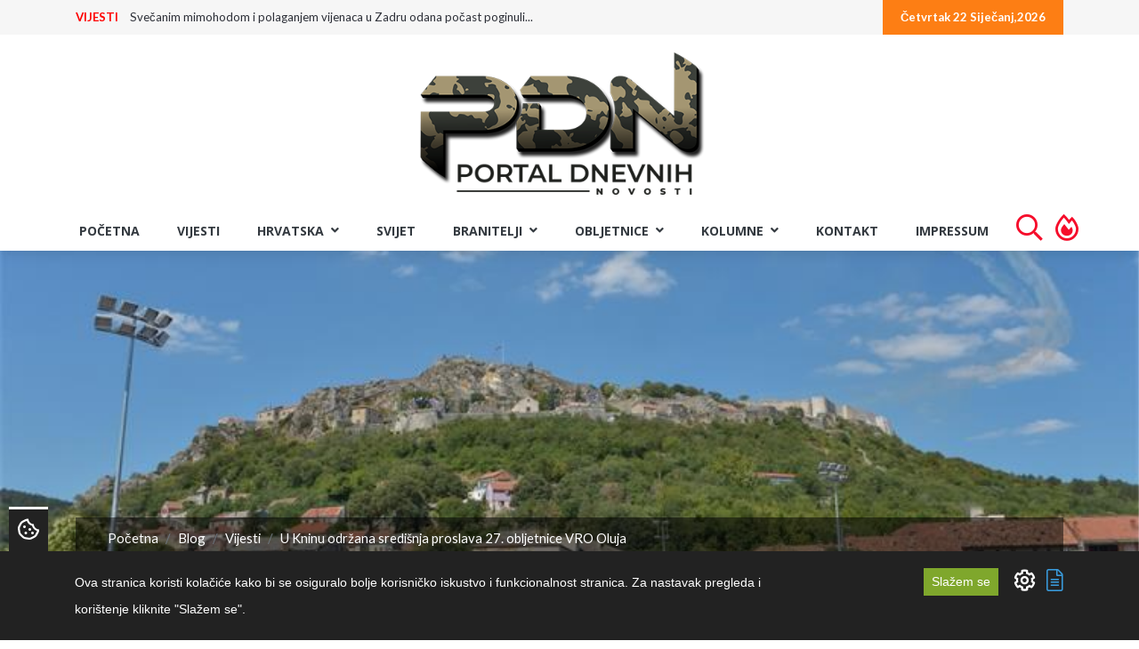

--- FILE ---
content_type: text/html; charset=UTF-8
request_url: https://portal.braniteljski-forum.com/blog/novosti/u-kninu-odrzana-sredisnja-proslava-27-obljetnice-vro-oluja
body_size: 72008
content:
<!DOCTYPE html>
<html lang="hr"> 
    <head>
        <!-- Meta Tags -->
        <meta charset="utf-8">
        <title>U Kninu održana središnja proslava 27. obljetnice VRO Oluja - Portal Dnevnih Novosti</title>
        <meta name="subject" content="U Kninu održana središnja proslava 27. obljetnice VRO Oluja - Portal Dnevnih Novosti">
        <meta name="description" content="&amp;bdquo;Mi već &amp;scaron;estu godinu vodimo politiku po&amp;scaron;tovanja digniteta Domovinskog rata i hrvatskih branitelja, snažimo Hrvatsku vojsku. To nij..." />
        <meta name="keywords" content="Knin,obilježavanje,VRO Oluja,general Mladen Markač,Krila Oluje" />
        <meta name="author" content="ExtremeIT.hr">
        <meta name="robots" content="index,follow">
        <meta name="language" content="hr-HR" />
        <meta name="url" content="https://portal.braniteljski-forum.com/blog/novosti/u-kninu-odrzana-sredisnja-proslava-27-obljetnice-vro-oluja">
        <meta name="directory" content="submission">
        <meta name="copyright" content="UDRUGA HRVATSKIH BRANITELJA RH">

        <meta property="og:title" content="U Kninu održana središnja proslava 27. obljetnice VRO Oluja" />
        <meta property="og:type" content="article" />
        <meta property="og:description" content="&amp;bdquo;Mi već &amp;scaron;estu godinu vodimo politiku po&amp;scaron;tovanja digniteta Domovinskog rata i hrvatskih branitelja, snažimo Hrvatsku vojsku. To nij..." />
        <meta property="og:url" content="https://portal.braniteljski-forum.com/blog/novosti/u-kninu-odrzana-sredisnja-proslava-27-obljetnice-vro-oluja" />
        <meta property="og:site_name" content="UDRUGA HRVATSKIH BRANITELJA RH"/>
        <meta property="og:email" content="info@uhb-rh.hr"/>
        <meta property="og:phone_number" content="Tajništvo - 095/2120-003"/>
        <meta property="og:latitude" content="16.113098"/>
        <meta property="og:longitude" content="45.828453"/>
        <meta property="og:street-address" content="Žuti breg 10B"/>
        <meta property="og:locality" content="Zagreb"/>
        <meta property="og:postal-code" content="10000"/>
        <meta property="og:country-name" content="Hrvatska"/>
                <meta property="og:image" content="https://portal.braniteljski-forum.com/imager/1200x630/upload/articles/knin_oluja_22_mhb.jpg" />
        <meta property="og:image:width" content="1200" />
        <meta property="og:image:height" content="630" />
        <meta name="dcterms.title" content="U Kninu održana središnja proslava 27. obljetnice VRO Oluja - Portal Dnevnih Novosti" />
        <meta name="dcterms.description" content="Portal Dnevnih Novosti" />
        <meta name="dcterms.language" content="hr-HR" />
        <meta name="dcterms.format" content="text/html" />
        <meta name="dcterms.creator" content="Extreme IT" />    
        <meta name="dcterms.publisher" content="Extreme IT" />
        <meta name="dcterms.identifier" content="http://www.extremeit.hr/" />

        <!-- Mobile Meta -->
        <meta name="viewport" content="width=device-width, initial-scale=1, shrink-to-fit=no">
        <!-- CSRF protection -->
        <meta name="csrf-token" content="fz8xd6vr8VkyvcEIRAyFZRrO8AC9OLzVPjP7eZvf" />
        
        <link rel="apple-touch-icon" sizes="180x180" href="/apple-touch-icon.png">
        <link rel="icon" type="image/png" sizes="32x32" href="/favicon-32x32.png">
        <link rel="icon" type="image/png" sizes="16x16" href="/favicon-16x16.png">
        <link rel="manifest" href="/site.webmanifest">
        <link rel="mask-icon" href="/safari-pinned-tab.svg" color="#5bbad5">
        <meta name="msapplication-TileColor" content="#da532c">
        <meta name="theme-color" content="#ffffff">

        <!-- Stylesheets -->
                <link rel="stylesheet" href="/css/web.css?id=56236d373ca7feb983eh">
        
<script type="text/javascript" src="https://ads.vidoomy.com/braniteljskif_15922.js" async></script>

        <script type="text/javascript">
            var loacale = 'hr';
            var locale_prefix = '';
        </script> 
<script async src="https://pagead2.googlesyndication.com/pagead/js/adsbygoogle.js"></script>

        <!-- Google Tag Manager -->
<script>(function(w,d,s,l,i){w[l]=w[l]||[];w[l].push({'gtm.start':
new Date().getTime(),event:'gtm.js'});var f=d.getElementsByTagName(s)[0],
j=d.createElement(s),dl=l!='dataLayer'?'&l='+l:'';j.async=true;j.src=
'https://www.googletagmanager.com/gtm.js?id='+i+dl;f.parentNode.insertBefore(j,f);
})(window,document,'script','dataLayer','GTM-T2ZBTKQ');</script>
<!-- End Google Tag Manager -->
<!-- Google tag (gtag.js) -->
<script async src="https://www.googletagmanager.com/gtag/js?id=G-GEYB4KS50K"></script>
<script>
  window.dataLayer = window.dataLayer || [];
  function gtag(){dataLayer.push(arguments);}
  gtag('js', new Date());

  gtag('config', 'G-GEYB4KS50K');
</script>
  

    </head>

<body>
<!-- Google Tag Manager (noscript) -->
<noscript><iframe src="https://www.googletagmanager.com/ns.html?id=GTM-T2ZBTKQ"
height="0" width="0" style="display:none;visibility:hidden"></iframe></noscript>
<!-- End Google Tag Manager (noscript) --> 
<div id="fb-root"></div>
<script async defer crossorigin="anonymous" src="https://connect.facebook.net/hr_HR/sdk.js#xfbml=1&version=v12.0" nonce="tSDaJROG"></script>
<div class="backstretch"><img class="td-backstretch not-parallax td-stretch-width" src="/upload/articles/knin_oluja_22_mhb.jpg" style="opacity: 1;"></div>
    <header>
    <div id="upper-navbar">
        <div class="container">
            <div class="row">
                <div class="col-sm-7">
                      
                    <ul class="nav justify-content-start hidden-xs" id="news-ticker">
        <li>
        <a class="category" href="https://portal.braniteljski-forum.com/blog/vijesti">VIJESTI</a>
        <a class="title" href="https://portal.braniteljski-forum.com/blog/vijesti/trump-u-davosu-trazi-prodaju-grenlanda-kojeg-je-zamijenio-s-islandom-vrijeda-i-omalovazava-zajebavate-nas-godinama">Trump u Davosu: Traži prodaju Grenlanda, kojeg je zamijenio s Islandom...</a>
    </li>
        <li>
        <a class="category" href="https://portal.braniteljski-forum.com/blog/vijesti">VIJESTI</a>
        <a class="title" href="https://portal.braniteljski-forum.com/blog/vijesti/svecanim-mimohodom-i-polaganjem-vijenaca-u-zadru-odana-pocast-poginulima-u-vro-maslenica">Svečanim mimohodom i polaganjem vijenaca u Zadru odana počast poginuli...</a>
    </li>
        <li>
        <a class="category" href="https://portal.braniteljski-forum.com/blog/vijesti">VIJESTI</a>
        <a class="title" href="https://portal.braniteljski-forum.com/blog/vijesti/nakon-osnutka-brigade-uslijedila-prisega-orahovica-21-sijecnja-1992">Nakon osnutka brigade, uslijedila prisega: Orahovica 21. siječnja 1992...</a>
    </li>
        <li>
        <a class="category" href="https://portal.braniteljski-forum.com/blog/vijesti">VIJESTI</a>
        <a class="title" href="https://portal.braniteljski-forum.com/blog/vijesti/vece-mirovine-veci-racuni-kako-inflacija-ponistava-mirovinsku-reformu">Veće mirovine, veći računi: kako inflacija poništava mirovinsku reform...</a>
    </li>
        <li>
        <a class="category" href="https://portal.braniteljski-forum.com/blog/vijesti">VIJESTI</a>
        <a class="title" href="https://portal.braniteljski-forum.com/blog/vijesti/svedska-i-norveska-odbile-trumpovu-inicijativu-za-odbor-za-mir-italija-takoder-izvan-projekta">Švedska i Norveška odbile Trumpovu inicijativu za Odbor za mir, Italij...</a>
    </li>
        <li>
        <a class="category" href="https://portal.braniteljski-forum.com/blog/vijesti">VIJESTI</a>
        <a class="title" href="https://portal.braniteljski-forum.com/blog/vijesti/thompson-reagirao-na-izjavu-marasa-smijesno-je-tvrditi-da-ako-ne-znas-sta-je-bilo-nije-moja-pjesma">Thompson reagirao na izjavu Maraša: ‘Smiješno je tvrditi da ‘Ako ne zn...</a>
    </li>
        <li>
        <a class="category" href="https://portal.braniteljski-forum.com/blog/vijesti">VIJESTI</a>
        <a class="title" href="https://portal.braniteljski-forum.com/blog/vijesti/bez-povlastica-i-izgovora-vojna-obveza-odnosi-se-i-na-potomke-srba-s-podrucja-pobune-protiv-republike-hrvatske">Bez povlastica i izgovora: Vojna obveza odnosi se i na potomke Srba s...</a>
    </li>
        <li>
        <a class="category" href="https://portal.braniteljski-forum.com/blog/vijesti">VIJESTI</a>
        <a class="title" href="https://portal.braniteljski-forum.com/blog/vijesti/autobus-udario-13-godisnju-djevojcicu-u-sigetcu-ludbreskom-ozljede-zasad-nepoznate">Autobus udario 13-godišnju djevojčicu u Sigetcu Ludbreškom, ozljede za...</a>
    </li>
        <li>
        <a class="category" href="https://portal.braniteljski-forum.com/blog/vijesti">VIJESTI</a>
        <a class="title" href="https://portal.braniteljski-forum.com/blog/vijesti/zadar-zapoceo-obiljezavanje-33-obljetnice-vro-maslenica-poruka-odlucnosti-i-zajednistva-hrvatskih-branitelja">Zadar započeo obilježavanje 33. obljetnice VRO Maslenica: Poruka odluč...</a>
    </li>
        <li>
        <a class="category" href="https://portal.braniteljski-forum.com/blog/vijesti">VIJESTI</a>
        <a class="title" href="https://portal.braniteljski-forum.com/blog/vijesti/u-ministarstvu-hrvatskih-branitelja-potpisivanje-sporazuma-o-preventivnim-pregledima-branitelja-za-2026-godinu">U Ministarstvu hrvatskih branitelja potpisivanje sporazuma o preventiv...</a>
    </li>
    </ul>

                </div>
                <div class="col-sm-5">
                    <ul class="nav justify-content-end dates">
                                                <li>
                            <a href="">Četvrtak 22 Siječanj,2026</a>
                        </li>
                    </ul>
                </div>
            </div>
        </div>
    </div>


    <div id="main-navbar" class="navbar navbar-expand-lg sticky-top11 navbar-light">
        <div class="container">
            
            <div class="navbar-header">
                <button class="navbar-toggler navbar-toggler-right" type="button" data-toggle="collapse" data-target="#main-navigation" aria-controls="navbarResponsive" aria-expanded="false" aria-label="Toggle navigation">
                  <i class="fa fa-bars"></i>
                </button>
                <a class="navbar-brand" href="/">
                    <img src="/images/logo.png" alt="Portal Dnevnih Novosti" />
                </a>
            </div>


        </div>
    </div>

    <nav id="menu-navbar" class="navbar navbar-expand-lg sticky-top navbar-light ">
        <div class="container-fluid">
            <div class="collapse navbar-collapse justify-content-center" id="main-navigation">
    <ul class="nav navbar-nav  nav-pills">

         
            <li class="nav-item ">
            <a class="nav-link  "  href="/">Početna </a>
                    </li>
     
            <li class="nav-item ">
            <a class="nav-link  "  href="/blog/vijesti">VIJESTI </a>
                    </li>
     
            <li class="nav-item  dropdown ">
            <a class="nav-link   dropdown-toggle "  id="navbar-dropdown-37" role="button" data-toggle="dropdown" aria-haspopup="true" aria-expanded="false"  href="/blog/hrvatska">Hrvatska <i class="fa fa-angle-down"></i> </a>
                        <ul class="dropdown-menu">
                 
                    <li>

                        <a class="dropdown-item  " href="/blog/stari-zanati">STARI ZANATI </a>

                        
                    </li>

                 
                    <li>

                        <a class="dropdown-item  " href="/blog/ranjive-skupine-korak-dalje">RANJIVE SKUPINE - KORAK DALJE </a>

                        
                    </li>

                 
                    <li>

                        <a class="dropdown-item  " href="/blog/aktualno">Aktualno </a>

                        
                    </li>

                 
                    <li>

                        <a class="dropdown-item  " href="/blog/politika">Politika </a>

                        
                    </li>

                 
                    <li>

                        <a class="dropdown-item  " href="/blog/crna-kronika">Crna kronika </a>

                        
                    </li>

                 
                    <li>

                        <a class="dropdown-item  " href="/blog/regije">Regije </a>

                        
                    </li>

                 
                    <li>

                        <a class="dropdown-item  dropdown-toggle  " href="/blog/sport">Sport <i class="fa fa-angle-right"></i> </a>

                                                    <ul class="dropdown-menu">
                                 
                                    <li>

                                        <a class="dropdown-item " href="/blog/euro-2021">EURO 2020 </a>
                                                                            </li>
                                                            </ul>
                        
                    </li>

                            </ul>
                    </li>
     
            <li class="nav-item ">
            <a class="nav-link  "  href="/blog/svijet">Svijet </a>
                    </li>
     
            <li class="nav-item  dropdown ">
            <a class="nav-link   dropdown-toggle "  id="navbar-dropdown-38" role="button" data-toggle="dropdown" aria-haspopup="true" aria-expanded="false"  href="/blog/branitelji">BRANITELJI <i class="fa fa-angle-down"></i> </a>
                        <ul class="dropdown-menu">
                 
                    <li>

                        <a class="dropdown-item  " href="/blog/hrvatske-amazonke">HRVATSKE AMAZONKE </a>

                        
                    </li>

                 
                    <li>

                        <a class="dropdown-item  dropdown-toggle  " href="/blog/hrvatski-veterani-jucer-danas-sutra-2027">HRVATSKI VETERANI - JUČER, DANAS, SUTRA - 2026 <i class="fa fa-angle-right"></i> </a>

                                                    <ul class="dropdown-menu">
                                 
                                    <li>

                                        <a class="dropdown-item " href="/blog/drazen-semovcan-hrvatski-veterani-jucer-danas-sutra-2026">Dražen Šemovčan - Hrvatski veterani - Jučer, Danas, Sutra - 2026 </a>
                                                                            </li>
                                 
                                    <li>

                                        <a class="dropdown-item " href="/blog/zlatko-pinter-hrvatski-veterani-jucer-danas-sutra-2026">Zlatko Pinter - Hrvatski veterani - Jučer, Danas, Sutra - 2026 </a>
                                                                            </li>
                                 
                                    <li>

                                        <a class="dropdown-item " href="/blog/kresimir-cestar-hrvatski-veterani-jucer-danas-sutra-2026">Krešimir Cestar - Hrvatski veterani - Jučer, Danas, Sutra - 2026 </a>
                                                                            </li>
                                 
                                    <li>

                                        <a class="dropdown-item " href="/blog/kristijan-fereza-hrvatski-veterani-jucer-danas-sutra-2026">Kristijan Fereža - Hrvatski veterani - Jučer, Danas, Sutra - 2026 </a>
                                                                            </li>
                                                            </ul>
                        
                    </li>

                 
                    <li>

                        <a class="dropdown-item  dropdown-toggle  " href="/blog/hrvatski-veterani-jucer-danas-sutra-2025">HRVATSKI VETERANI - JUČER, DANAS, SUTRA - 2025 <i class="fa fa-angle-right"></i> </a>

                                                    <ul class="dropdown-menu">
                                 
                                    <li>

                                        <a class="dropdown-item " href="/blog/drazen-semovcan-hrvatski-veterani-jucer-danas-sutra-2025">Dražen Šemovčan - Hrvatski veterani - Jučer, Danas, Sutra - 2025 </a>
                                                                            </li>
                                 
                                    <li>

                                        <a class="dropdown-item " href="/blog/zlatko-pinter-hrvatski-veterani-jucer-danas-sutra-2025">Zlatko Pinter - Hrvatski veterani - Jučer, Danas, Sutra - 2025 </a>
                                                                            </li>
                                 
                                    <li>

                                        <a class="dropdown-item " href="/blog/kresimir-cestar-hrvatski-veterani-jucer-danas-sutra-2025">Krešimir Cestar - Hrvatski veterani - Jučer, Danas, Sutra - 2025 </a>
                                                                            </li>
                                 
                                    <li>

                                        <a class="dropdown-item " href="/blog/kristijan-fereza-hrvatski-veterani-jucer-danas-sutra-2025">Kristijan Fereža - Hrvatski veterani - Jučer, Danas, Sutra - 2025 </a>
                                                                            </li>
                                                            </ul>
                        
                    </li>

                 
                    <li>

                        <a class="dropdown-item  dropdown-toggle  " href="/blog/hrvatski-veterani-jucer-danas-sutra-2024">HRVATSKI VETERANI - JUČER, DANAS, SUTRA - 2024 <i class="fa fa-angle-right"></i> </a>

                                                    <ul class="dropdown-menu">
                                 
                                    <li>

                                        <a class="dropdown-item " href="/blog/drazen-semovcan-hrvatski-veterani-jucer-danas-sutra-2024">Dražen Šemovčan - Hrvatski veterani - Jučer, Danas, Sutra - 2024 </a>
                                                                            </li>
                                 
                                    <li>

                                        <a class="dropdown-item " href="/blog/kresimir-cestar-hrvatski-veterani-jucer-danas-sutra-2024">Krešimir Cestar - Hrvatski veterani - Jučer, Danas, Sutra - 2024 </a>
                                                                            </li>
                                 
                                    <li>

                                        <a class="dropdown-item " href="/blog/zlatko-pinter-hrvatski-veterani-jucer-danas-sutra-2024">Zlatko Pinter - Hrvatski veterani - Jučer, Danas, Sutra - 2024 </a>
                                                                            </li>
                                 
                                    <li>

                                        <a class="dropdown-item " href="/blog/kristijan-fereza-hrvatski-veterani-jucer-danas-sutra-2024">Kristijan Fereža - Hrvatski veterani - Jučer, Danas, Sutra - 2024 </a>
                                                                            </li>
                                                            </ul>
                        
                    </li>

                 
                    <li>

                        <a class="dropdown-item  " href="/blog/kome-zvono-zvoni-stranci-u-domovinskom-ratu">"KOME ZVONO ZVONI - STRANCI U DOMOVINSKOM RATU" </a>

                        
                    </li>

                 
                    <li>

                        <a class="dropdown-item  dropdown-toggle  " href="/blog/hrvatski-veterani-jucer-danas-sutra-2023">HRVATSKI VETERANI - JUČER, DANAS, SUTRA - 2023 <i class="fa fa-angle-right"></i> </a>

                                                    <ul class="dropdown-menu">
                                 
                                    <li>

                                        <a class="dropdown-item " href="/blog/drazen-semovcan-hrvatski-veterani-jucer-danas-sutra-2023">Dražen Šemovčan - Hrvatski veterani - Jučer, Danas, Sutra - 2023 </a>
                                                                            </li>
                                 
                                    <li>

                                        <a class="dropdown-item " href="/blog/kresimir-cestar-hrvatski-veterani-jucer-danas-sutra-2023">Krešimir Cestar - Hrvatski veterani - Jučer, Danas, Sutra - 2023 </a>
                                                                            </li>
                                 
                                    <li>

                                        <a class="dropdown-item " href="/blog/kristijan-fereza-hrvatski-veterani-jucer-danas-sutra-2023">Kristijan Fereža - Hrvatski veterani - Jučer, Danas, Sutra - 2023 </a>
                                                                            </li>
                                 
                                    <li>

                                        <a class="dropdown-item " href="/blog/zlatko-pinter-hrvatski-veterani-jucer-danas-sutra-2023">Zlatko Pinter - Hrvatski veterani - Jučer, Danas, Sutra - 2023 </a>
                                                                            </li>
                                                            </ul>
                        
                    </li>

                 
                    <li>

                        <a class="dropdown-item  dropdown-toggle  " href="/blog/hrvatski-veterani-jucer-danas-sutra-2022">HRVATSKI VETERANI - JUČER, DANAS, SUTRA - 2022 <i class="fa fa-angle-right"></i> </a>

                                                    <ul class="dropdown-menu">
                                 
                                    <li>

                                        <a class="dropdown-item " href="/blog/drazen-semovcan-hrvatski-veterani-jucer-danas-sutra">Dražen Šemovčan - Hrvatski veterani - Jučer, Danas, Sutra </a>
                                                                            </li>
                                 
                                    <li>

                                        <a class="dropdown-item " href="/blog/kresimir-cestar-hrvatski-veterani-jucer-danas-sutra">Krešimir Cestar - Hrvatski veterani - Jučer, Danas, Sutra </a>
                                                                            </li>
                                 
                                    <li>

                                        <a class="dropdown-item " href="/blog/kristijan-fereza-hrvatski-veterani-jucer-danas-sutra">Kristijan Fereža - Hrvatski veterani - Jučer, Danas, Sutra </a>
                                                                            </li>
                                 
                                    <li>

                                        <a class="dropdown-item " href="/blog/zlatko-pinter-hrvatski-veterani-jucer-danas-sutra">Zlatko Pinter - Hrvatski veterani - Jučer, Danas, Sutra </a>
                                                                            </li>
                                                            </ul>
                        
                    </li>

                 
                    <li>

                        <a class="dropdown-item  " href="/blog/hrvatski-veterani-jucer-danas-sutra">HRVATSKI VETERANI - JUČER, DANAS, SUTRA </a>

                        
                    </li>

                 
                    <li>

                        <a class="dropdown-item  " href="/blog/braniteljske-vijesti">Braniteljske vijesti </a>

                        
                    </li>

                 
                    <li>

                        <a class="dropdown-item  " href="/blog/braniteljske-udruge-2">Braniteljske udruge </a>

                        
                    </li>

                 
                    <li>

                        <a class="dropdown-item  dropdown-toggle  " href="/blog/projekt-jedni-za-druge-u-kriznim-situacijama">Projekt - „Jedni za druge u kriznim situacijama” <i class="fa fa-angle-right"></i> </a>

                                                    <ul class="dropdown-menu">
                                 
                                    <li>

                                        <a class="dropdown-item " href="/blog/mag-psych-josipa-koncinski">mag. psych. Josipa Končinski </a>
                                                                            </li>
                                 
                                    <li>

                                        <a class="dropdown-item " href="/blog/dr-sc-ljiljana-buhac">dr. sc. Ljiljana Buhač </a>
                                                                            </li>
                                                            </ul>
                        
                    </li>

                 
                    <li>

                        <a class="dropdown-item  dropdown-toggle  " href="/blog/podcast-uhb-rh">PODCAST UHB RH <i class="fa fa-angle-right"></i> </a>

                                                    <ul class="dropdown-menu">
                                 
                                    <li>

                                        <a class="dropdown-item " href="/blog/emisija-jedni-za-druge-u-kriznim-situacijama">EMISIJA: Jedni za druge u kriznim situacijama </a>
                                                                            </li>
                                                            </ul>
                        
                    </li>

                 
                    <li>

                        <a class="dropdown-item  " href="/blog/online-prirucnik">ONLINE PRIRUČNIK </a>

                        
                    </li>

                 
                    <li>

                        <a class="dropdown-item  " href="/blog/braniteljske-zadruge">Braniteljske zadruge </a>

                        
                    </li>

                 
                    <li>

                        <a class="dropdown-item  " href="/blog/pozivi-udruga">Pozivi udruga </a>

                        
                    </li>

                 
                    <li>

                        <a class="dropdown-item  " href="/blog/mirovine-2">Mirovine </a>

                        
                    </li>

                 
                    <li>

                        <a class="dropdown-item  " href="/blog/ministarstvo">Ministarstvo </a>

                        
                    </li>

                 
                    <li>

                        <a class="dropdown-item  " href="/blog/morh">MORH </a>

                        
                    </li>

                            </ul>
                    </li>
     
            <li class="nav-item  dropdown ">
            <a class="nav-link   dropdown-toggle "  id="navbar-dropdown-40" role="button" data-toggle="dropdown" aria-haspopup="true" aria-expanded="false"  href="/blog/obljetnice">OBLJETNICE <i class="fa fa-angle-down"></i> </a>
                        <ul class="dropdown-menu">
                 
                    <li>

                        <a class="dropdown-item  " href="/blog/obljezavanja">Oblježavanja </a>

                        
                    </li>

                 
                    <li>

                        <a class="dropdown-item  " href="/blog/vro">VRO </a>

                        
                    </li>

                            </ul>
                    </li>
     
            <li class="nav-item  dropdown ">
            <a class="nav-link   dropdown-toggle "  id="navbar-dropdown-39" role="button" data-toggle="dropdown" aria-haspopup="true" aria-expanded="false"  href="/blog/kolumne">KOLUMNE <i class="fa fa-angle-down"></i> </a>
                        <ul class="dropdown-menu">
                 
                    <li>

                        <a class="dropdown-item  " href="/blog/seki">Dražen Šemovčan Šeki </a>

                        
                    </li>

                 
                    <li>

                        <a class="dropdown-item  " href="/blog/kristijan-crni-fereza">Kristijan Fereža </a>

                        
                    </li>

                 
                    <li>

                        <a class="dropdown-item  " href="/blog/kresimir-cestar">Krešimir Cestar </a>

                        
                    </li>

                 
                    <li>

                        <a class="dropdown-item  " href="/blog/zlatko-pinter">Zlatko Pinter </a>

                        
                    </li>

                 
                    <li>

                        <a class="dropdown-item  " href="/blog/jasna-dautanac">Jasna Dautanac </a>

                        
                    </li>

                 
                    <li>

                        <a class="dropdown-item  " href="/blog/josip-deur">Josip Deur </a>

                        
                    </li>

                 
                    <li>

                        <a class="dropdown-item  " href="/blog/monika-petrovic">Monika Petrović </a>

                        
                    </li>

                 
                    <li>

                        <a class="dropdown-item  " href="/blog/danijel-vuinac">Danijel Vuinac </a>

                        
                    </li>

                 
                    <li>

                        <a class="dropdown-item  " href="/blog/diana-majhen">Diana Majhen </a>

                        
                    </li>

                 
                    <li>

                        <a class="dropdown-item  " href="/blog/mladen-pavkovic">Mladen Pavković </a>

                        
                    </li>

                 
                    <li>

                        <a class="dropdown-item  " href="/blog/mijo-jaic">Mijo Jaić </a>

                        
                    </li>

                 
                    <li>

                        <a class="dropdown-item  " href="/blog/stjepan-stimac">Stjepan Štimac </a>

                        
                    </li>

                 
                    <li>

                        <a class="dropdown-item  " href="/blog/zvonimir-r-dosen">Zvonimir R. Došen </a>

                        
                    </li>

                 
                    <li>

                        <a class="dropdown-item  " href="/blog/baraba">Baraba </a>

                        
                    </li>

                 
                    <li>

                        <a class="dropdown-item  " href="/blog/demosthenes">Demosthenes </a>

                        
                    </li>

                 
                    <li>

                        <a class="dropdown-item  " href="/blog/mirko-omrcen">Mirko Omrčen </a>

                        
                    </li>

                 
                    <li>

                        <a class="dropdown-item  " href="/blog/johnny-otocac">Johnny Otočac </a>

                        
                    </li>

                 
                    <li>

                        <a class="dropdown-item  " href="/blog/damir-kalafatic-2">Damir Kalafatić </a>

                        
                    </li>

                            </ul>
                    </li>
     
            <li class="nav-item ">
            <a class="nav-link  "  href="/kontakt">Kontakt </a>
                    </li>
     
            <li class="nav-item ">
            <a class="nav-link  "  href="/impressum">Impressum </a>
                    </li>
             <li class="nav-item d-xl-none d-lg-none">
            <a class="nav-link " href="https://portal.braniteljski-forum.com/pretraga"> Pretraga </a>
         </li>
         <li class="nav-item nav-fire d-none d-lg-block">
            <a class="nav-link" href="https://portal.braniteljski-forum.com/pretraga">  <i class="far fa-search"></i> </a>
         </li>
         <li class="nav-item d-xl-none d-lg-none">
            <a class="nav-link " href="https://portal.braniteljski-forum.com/najcitanije-vijesti"> Najčitanije vijesti </a>
         </li>
         <li class="nav-item nav-fire d-none d-lg-block">
            <a class="nav-link" href="https://portal.braniteljski-forum.com/najcitanije-vijesti">  <i class="far fa-fire-alt"></i> </a>
         </li>

    </ul>
</div>
        </div>
    </nav>
</header>
    <main>

    

    <section id="article-page" class="page-section">
        <div class="container">

            <div class="article-header">
                <div class="row">
                    <div class="col-md-12">
                        <div class="float-left">
                            <nav aria-label="breadcrumb">
	<ol class="breadcrumb d-flex justify-content-center">
									<li class="breadcrumb-item"><a href="https://portal.braniteljski-forum.com">Početna</a></li>
												<li class="breadcrumb-item"><a href="https://portal.braniteljski-forum.com/blog">Blog</a></li>
												<li class="breadcrumb-item"><a href="/blog/novosti">Vijesti</a></li>
												<li class="breadcrumb-item active" aria-current="page">U Kninu održana središnja proslava 27. obljetnice VRO Oluja</li>
						</ol>
</nav>

                        </div>
                    </div>
                </div>
                <div class="row">
                    <div class="col-md-12 article-header-box">
                        <div class="categories">
                                                        <a href="/blog/vijesti" class="badge badge-secondary">VIJESTI</a>
                                                        <a href="/blog/ministarstvo" class="badge badge-secondary">MINISTARSTVO HRVATSKIH BRANITELJA</a>
                                                        <a href="/blog/vro" class="badge badge-secondary">VRO</a>
                                                    </div>
                        <h1>U Kninu održana središnja proslava 27. obljetnice VRO Oluja</h1>
                        <p><i class="fa fa-clock"></i> 06.08.2022. 10:10:00</p>
                    </div>
                </div>
            </div>


            <div class="row pl2 pr2">
                <div class="col-lg-8 bg-white">
    				<div class="page-content">
    					<div id="galleryContainer">
<div>
<div><a href="https://branitelji.gov.hr/vijesti/u-kninu-odrzana-sredisnja-proslava-27-obljetnice-vro-oluja/4157#"><img src="https://branitelji.gov.hr/userdocsimages//Dokumenti%202022/VRO%20Oluja/52264819651_891ca6c7f6_o.jpg?width=750&amp;height=500&amp;mode=crop" alt="Slika /Dokumenti 2022/VRO Oluja/52264819651_891ca6c7f6_o.jpg" style="border-width: 0px; border-image-width: initial; width: 74.0625px; max-width: 100%; max-height: 100%;" /></a><a href="https://branitelji.gov.hr/vijesti/u-kninu-odrzana-sredisnja-proslava-27-obljetnice-vro-oluja/4157#"><img src="https://branitelji.gov.hr/userdocsimages//Dokumenti%202022/VRO%20Oluja/52263854202_6642a44f85_o.jpg?width=750&amp;height=500" alt="Slika " style="border-width: 0px; border-image-width: initial; width: 74.0625px; max-width: 100%; max-height: 100%;" /></a><a href="https://branitelji.gov.hr/vijesti/u-kninu-odrzana-sredisnja-proslava-27-obljetnice-vro-oluja/4157#"><img src="https://branitelji.gov.hr/userdocsimages//Dokumenti%202022/VRO%20Oluja/52263854527_3083ba95d0_o.jpg?width=750&amp;height=500" alt="Slika " style="border-width: 0px; border-image-width: initial; width: 74.0625px; max-width: 100%; max-height: 100%;" /></a><a href="https://branitelji.gov.hr/vijesti/u-kninu-odrzana-sredisnja-proslava-27-obljetnice-vro-oluja/4157#"><img src="https://branitelji.gov.hr/userdocsimages//Dokumenti%202022/VRO%20Oluja/52264819471_e3d280a3a0_o.jpg?width=750&amp;height=500" alt="Slika " style="border-width: 0px; border-image-width: initial; width: 74.0625px; max-width: 100%; max-height: 100%;" /></a><a href="https://branitelji.gov.hr/vijesti/u-kninu-odrzana-sredisnja-proslava-27-obljetnice-vro-oluja/4157#"><img src="https://branitelji.gov.hr/userdocsimages//Dokumenti%202022/VRO%20Oluja/52265090804_a31f3fc363_o.jpg?width=750&amp;height=500" alt="Slika " style="border-width: 0px; border-image-width: initial; width: 74.0625px; max-width: 100%; max-height: 100%;" /></a><a href="https://branitelji.gov.hr/vijesti/u-kninu-odrzana-sredisnja-proslava-27-obljetnice-vro-oluja/4157#"><img src="https://branitelji.gov.hr/userdocsimages//Dokumenti%202022/VRO%20Oluja/52265303535_82b912c8ba_o.jpg?width=750&amp;height=500" alt="Slika " style="border-width: 0px; border-image-width: initial; width: 74.0625px; max-width: 100%; max-height: 100%;" /></a><a href="https://branitelji.gov.hr/vijesti/u-kninu-odrzana-sredisnja-proslava-27-obljetnice-vro-oluja/4157#"><img src="https://branitelji.gov.hr/userdocsimages//Dokumenti%202022/VRO%20Oluja/52264819776_1314ae6599_o.jpg?width=750&amp;height=500" alt="Slika " style="border-width: 0px; border-image-width: initial; width: 74.0625px; max-width: 100%; max-height: 100%;" /></a><a href="https://branitelji.gov.hr/vijesti/u-kninu-odrzana-sredisnja-proslava-27-obljetnice-vro-oluja/4157#"><img src="https://branitelji.gov.hr/userdocsimages//Dokumenti%202022/VRO%20Oluja/52264835353_b984d670cc_o.jpg?width=750&amp;height=500" alt="Slika " style="border-width: 0px; border-image-width: initial; width: 74.0625px; max-width: 100%; max-height: 100%;" /></a></div>
</div>
</div>
<h6><strong>&bdquo;Mi već &scaron;estu godinu vodimo politiku po&scaron;tovanja digniteta Domovinskog rata i hrvatskih branitelja, snažimo Hrvatsku vojsku. To nije samo retorika, to nije samo topla riječ, to je konkretna politika koju vodi Tomo Medved&ldquo;, kazao je premijer Plenković</strong></h6>
<p>Sredi&scaron;nja proslava Dana pobjede i domovinske zahvalnosti i Dana hrvatskih branitelja te najveće vojne pobjede u Domovinskom ratu, 27. obljetnice VRO Oluja održano je 5. kolovoza 2022. u Kninu.<br /><br />Na svečanosti u Kninu u čast te velike vojne pobjede, uz hrvatske branitelje i obitelji poginulih i nestalih te ratne zapovjednike i sudionike operacije, &nbsp;okupili su se najvi&scaron;i državni i vojni dužnosnici, među kojima predsjednik RH i vrhovni zapovjednik OSRH Zoran Milanović, predsjednik Hrvatskog sabora Goran Jandroković, predsjednik Vlade RH Andrej Plenković, potpredsjednik Vlade i ministar hrvatskih branitelja Tomo Medved te drugi potpredsjednici Vlade i Hrvatskog sabora, brojni ministri i saborski zastupnici, predstavnici hrvatske vojske i policije te županija i gradova, vojni izaslanici akreditirani u RH, vojni ordinarij mons. Jure Bogdan, pripadnici OSRH, sudionici operacije i drugi.<br /><br />U znak sjećanja i zahvalu svim poginulim, nestalim i umrlim hrvatskim braniteljima najvi&scaron;a državna izaslanstva, obitelji poginulih, umrlih i nestalih branitelja, HRVI, ratni zapovjednici te predstavnici udruga iz Domovinskog rata položili su vijence na spomenik Oluja 95 na Trgu Ante Starčevića.<br /><br />Zvonjava crkvenih zvona u 9:43 podsjetila je na trenutak ulaska pripadnika Hrvatske vojske u Knin tijekom operacije Oluja, a na Kninskoj tvrđavi, kao i prije 27 godina zavijorila se hrvatska zastava. Pročitana su imena 244 smrtno stradala i nestala pripadnika u VRO Oluja, ispaljeno je dvadeset sedam počasnih plotuna, a kninsko su nebo nadletjela dva borbena aviona MiG-21 odajući počast poginulima.<br /><br />Čestitke i zahvalnost hrvatskim braniteljima uputio je predsjednik Vlade Andrej Plenković, istaknuv&scaron;i da su hrvatski branitelji kamen temeljac na&scaron;e slobode i demokracije. &ldquo;Vi&scaron;e nego ikad potrebno je ulagati u sigurnost i zato moramo i dalje jačati na&scaron;e obrambene sposobnosti. Hrvatski vojnik u sredi&scaron;tu je na&scaron;e obrambene politike&rdquo;, rekao je te naglasio da će Vlada nastaviti ulagati u jačanje i opremanje Hrvatske vojske, nastaviti &scaron;tititi hrvatske branitelje te neće dopustiti da se u pitanje dovede pravednost, opravdanost i legitimitet Domovinskog rata.<br /><br />Mi već &scaron;estu godinu vodimo politiku po&scaron;tovanja digniteta Domovinskog rata i hrvatskih branitelja, snažimo Hrvatsku vojsku, snažimo hrvatsku policiju, snažimo sustav domovinske sigurnosti.<br />To nije samo retorika, to nije samo topla riječ, to je konkretna politika koju vodi potpredsjednik Vlade i ministar hrvatskih branitelja Tomo Medved na čemu iskreno zahvaljujem, a ona se manifestirala i dono&scaron;enjem jedinstvenog Zakona o pravima hrvatskim braniteljima i članovima njihovih obitelji.<br /><br />Predsjednik Hrvatskog sabora Gordan Jandroković istaknuo je kako nikada nećemo prestati iskazivati zahvalnost hrvatskim braniteljima na pobjedi u Domovinskom ratu i ostvarenoj slobodi te poručio: &ldquo;Smognimo snage da zajedni&scaron;tvo iz Domovinskog rata prenesemo na mlade nara&scaron;taje&rdquo;.<br /><br />Predsjednik RH Zoran Milanović, uputiv&scaron;i čestitke u prigodi obljetnice, istaknuo je da se nikada ne smijemo umoriti od ponavljanja istine o Domovinskom ratu. &ldquo;Mi smo na pravoj strani povijesti i nemamo se čega stidjeti, držimo se toga i nećemo zalutati&rdquo;, poručio je.<br /><br />U ime hrvatskih branitelja general-pukovnik Mladen Markač poručio je kako nikada ne smijemo dopustiti da se žrtve domovinskog rata zaborave. &ldquo;Čast se stječe djelima, a mi smo ih pokazali u Domovinskom ratu. Hrvatska vojnik i policajac danas su na&scaron; brend, ali hrvatski branitelji na&scaron; su uzor. Veličina hrvatskog vojnika i policajca je vojnički čista pobjeda i besprijekorno izvedena operacija. Domovina se branila i oslobađala domoljubljem, moralom, istinom, srcem, čestito&scaron;ću i hrabro&scaron;ću&rdquo;, istaknuo je.<br /><br />Potpredsjednik Vlade i ministar hrvatskih branitelja Tomo Medved izjavio kako se Srbija, s kojom Vlada želi razgovarati i rje&scaron;avati probleme, treba suočiti sa svojom ulogom u pro&scaron;losti.<br /><br />&ldquo;Od Srbije se očekuje da prihvati činjenicu, da se suoči sa svojom ulogom u pro&scaron;losti, da se suoči sa svojom ulogom u realizaciji Milo&scaron;evićevog velikosrpskog projekta agresije na Hrvatsku, na Bosnu i Hercegovinu, a to je suočavanje s istinom&rdquo;, rekao je Medved nakon zavr&scaron;etka službenog obilježavanja Dana pobjede i domovinske zahvalnosti i mise u Kninu.<br /><br />Komentirajući poruke koje dolaze iz Srbije u posljednje vrijeme, istaknuo je da su očekivanja o suočavanju s pro&scaron;lo&scaron;ću &ldquo;polazne osnove sa kojih moramo krenuti&rdquo;, a Hrvatska je uvijek spremna na dijalog.<br />"Na&scaron;a Vlada želi razgovarati i rje&scaron;avati probleme, i na tom tragu ćemo nastaviti", istaknuo je. No, podsjetio je, Srbija se dosad nije uključila u pronalazak nestalih osoba, jo&scaron; nisu spremni prihvatiti činjenicu da su hrvatske državljane vodili u logore i obe&scaron;tetiti ratne zarobljenike.<br /><br />"Sve se može svesti na to da se suoče sa svojom pro&scaron;lo&scaron;ću i da u konačnici sami definiraju u kojem smjeru žele ići", rekao je Medved. Poku&scaron;aji Srbije da iskrivi povijesne činjenice o Oluji, &ldquo;samo su daljnji odlazak u potpuno pogre&scaron;nom i krivom smjeru&rdquo;.&nbsp;<br /><br />Ocijenio je da cijela Hrvatska danas dostojanstveno obilježava Dan pobjede i domovinske zahvalnosti, a u govorima na svečanom obilježavanju istaknuta je važnost hrvatskih branitelja.<br /><br />U crkvi Gospe Velikog Hrvatskog Krsnog Zavjeta, služena je koncelebrirana misa koju je predvodio vojni ordinarij mons. Jure Bogdan.<br /><br />Održan je i taktičko-tehnički zbor naoružanja i opreme Hrvatske vojske i policije, a Uprava za zatoče i nestale Ministarstva hrvatskih branitelja predstavila je hrvatski model traženja.<br /><br />Tim povodom u Knin su do&scaron;li i maratonci iz Virovitičko-podravske županije i motociklisti moto kluba Be&scaron;tije iz Zadarske županije.<br /><br />U okviru programa akro grupa Krila Oluje izvela je prigodan letački program, nastupile su klapa HRM-a sv. Juraj i policijska klapa sv. Mihovil.</p>

    					<div class="row">
    </div><!-- end row --> 

    					<div class="row">
    </div><!-- end row --> 
    				</div>

                    <div class="author">
                                                <p><b>Izvor: </b>
                                                        <a href="https://branitelji.gov.hr/vijesti/u-kninu-odrzana-sredisnja-proslava-27-obljetnice-vro-oluja/4157" target="_blank">Ministarstvo hrvatskih branitelja</a>
                                                    </p>
                                                                        <p><b>Izvorni autor:</b> MHB/Foto: MORH/F.Klen</p>
                                                <p>Autor:</p>
                       <div class="card article-author-card">
    <div class="row">
                <div class="col-auto pr0">
            <div class="card-image">
                
                    <img src="https://portal.braniteljski-forum.com/imager/100x90/upload/drazen_semovcan_seki_1.png" class="img-fluid card-img-top" alt="Dražen Šemovčan Šeki " title="Dražen Šemovčan Šeki ">
                
            </div>
        </div>  
            
        <div class="col">
            <div class="card-body">               
                <p class="card-title">Dražen Šemovčan Šeki </p>
                <p class="card-subtitle"></p>
                <p class="card-text">Dragovoljac DR, HRVI</p>
                
           </div>
        </div>
    </div>
</div>
 
                   </div>
                   
                    <div class="tags mb0">
                       <a href="https://portal.braniteljski-forum.com/blog/tag/knin" class="btn btn-outline-danger mb2">Knin</a>
    <a href="https://portal.braniteljski-forum.com/blog/tag/obiljezavanje" class="btn btn-outline-danger mb2">obilježavanje</a>
    <a href="https://portal.braniteljski-forum.com/blog/tag/vro-oluja" class="btn btn-outline-danger mb2">VRO Oluja</a>
    <a href="https://portal.braniteljski-forum.com/blog/tag/general-mladen-markac" class="btn btn-outline-danger mb2">general Mladen Markač</a>
    <a href="https://portal.braniteljski-forum.com/blog/tag/krila-oluje" class="btn btn-outline-danger mb2">Krila Oluje</a>
 
                   </div>
                    <div class="google-ad text-center pl2">
                       <ins class="adsbygoogle"
     style="display:block"
     data-ad-format="autorelaxed"
     data-ad-client="ca-pub-3390038337906387"
     data-ad-slot="3909062835"></ins>
<script>
     (adsbygoogle = window.adsbygoogle || []).push({});
</script>                   </div>

                    <div class="comments">
                        <div class="alert-danger p2">
                            <p>
                                <b>Važna obavijest:</b>
                            </p>
                            <p>
                                Sukladno članku 94. Zakona o elektroničkim medijima, komentiranje članaka na web portalu PDN dopušteno je samo registriranim korisnicima.
                            </p>
                            <p>
                                Svaki korisnik koji želi komentirati članke obvezan je prethodno se upoznati s Pravilima komentiranja na web portalu PDN te sa zabranama propisanim stavkom 2. članka 94. Zakona.
                            </p>
                        </div>
                        <div class="fb-comments" data-href="https://portal.braniteljski-forum.com/blog/novosti/u-kninu-odrzana-sredisnja-proslava-27-obljetnice-vro-oluja" data-width="100%" data-numposts="10"></div>
                    </div>

                    
                </div>

                <aside class="col-lg-4 bg-white article-side">
                    <div class="row mb3">
                        <div class="col-12 "> 
                            <h1 class="section-heading">Podjeli članak</h1>
                            <div class="heading-border"></div>
                            <ul class="social-links d-flex justify-content-around">
    <li><a class="facebook" href="#" title="Share on Facebook" onClick='javascript:window.open("https://www.facebook.com/sharer/sharer.php?u=https%3A%2F%2Fportal.braniteljski-forum.com%2Fblog%2Fnovosti%2Fu-kninu-odrzana-sredisnja-proslava-27-obljetnice-vro-oluja", "_blank", "toolbar=no, scrollbars=yes, resizable=yes, width=800, height=500");'><i class="fab fa-facebook-f"></i></a></li>
    <li><a class="twitter" href="#" title="Tweet"  onClick='javascript:window.open("https://twitter.com/intent/tweet?source=https%3A%2F%2Fportal.braniteljski-forum.com%2Fblog%2Fnovosti%2Fu-kninu-odrzana-sredisnja-proslava-27-obljetnice-vro-oluja&text=:%20https%3A%2F%2Fportal.braniteljski-forum.com%2Fblog%2Fnovosti%2Fu-kninu-odrzana-sredisnja-proslava-27-obljetnice-vro-oluja", "_blank", "toolbar=no, scrollbars=yes, resizable=yes, width=1000, height=800");'><i class="fab fa-twitter"></i></a></li>
    <li><a class="linkedin" href="#"  title="Share on LinkedIn" onClick='javascript:window.open("https://www.linkedin.com/shareArticle?mini=true&url=https%3A%2F%2Fportal.braniteljski-forum.com%2Fblog%2Fnovosti%2Fu-kninu-odrzana-sredisnja-proslava-27-obljetnice-vro-oluja&title=&summary=&source=https%3A%2F%2Fportal.braniteljski-forum.com%2Fblog%2Fnovosti%2Fu-kninu-odrzana-sredisnja-proslava-27-obljetnice-vro-oluja", "_blank", "toolbar=no, scrollbars=yes, resizable=yes, width=1000, height=800");'><i class="fab fa-linkedin-in"></i></a></li>
</ul>                        </div>     
                    </div>
                    <div class="row mb3">
                        <div class="col-12 text-center"> 
                            <img src="https://portal.braniteljski-forum.com/imager/100x90/upload/FT-Studio.png" alt="FT studio logo">
                            <ul class="text-left small p2">
                                <li>videoprodukcija</li>
                                <li>profesionalno fotografiranje</li>
                                <li>fotografiranje eventa</li>
                                <li>360* fotografije</li>
                                <li>fotografiranje portreta</li>
                                <li>fotografije i snimanje iz zraka sa dronom</li>
                                <li>svadbe te privatna fotografiranja</li>
                                <li>snimanje promotivnih videa (reklame)</li>
                                <li>snimanje spotova, priloga, podcasta, BTS ....</li>
                                <li>montaža</li>
                            </ul>
                            <p class="mb1">Toni</p>
                            <p class="mb1">098/1977 554</p>
                            <a href="mailto:studio.ft7@gmail.com">studio.ft7@gmail.com</a>
                        </div>            
                    </div>
                    <div class="row mb2">
                        <div class="col-12 "> 
                            <!-- Ad 1 -->
<ins class="adsbygoogle"
     style="display:block"
     data-ad-client="ca-pub-3390038337906387"
     data-ad-slot="8045756573"
     data-ad-format="auto"
     data-full-width-responsive="true">
</ins>
<script>
     (adsbygoogle = window.adsbygoogle || []).push({});
</script>                        </div>            
                    </div>
                    

                    <div class="row mb3">
    <div class="col-12"> 
        <div class="card card-top-articles"> 
            <div class="card-header section-heading"> 
                Vezani članci
            </div> 
            <div class="card-body articles-small"> 
                                <article class="card article-card article-card-side">
    <div class="row">
        <div class="col-auto pr0">
            <div class="card-image">
                <a href="https://portal.braniteljski-forum.com/blog/novosti/20-sijecnja-dogodilo-se-na-danasnji-dan">
                    <img src="https://portal.braniteljski-forum.com/imager/100x90/upload/articles/knin_zastava_sz_yt_1.jpg" class="img-fluid card-img-top" alt="20. siječnja: Dogodilo se na današnji dan" title="20. siječnja: Dogodilo se na današnji dan">
                </a>
            </div>
        </div>      
        <div class="col">
            <div class="card-body">               
                 <p class="card-subtitle categories">
                    <a href="/blog/novosti" class="badge badge-primary">Vijesti</a>
                </p>
                <h1 class="card-title"><a href="https://portal.braniteljski-forum.com/blog/novosti/20-sijecnja-dogodilo-se-na-danasnji-dan">20. siječnja: Dogodilo se na današnji dan</a></h1>

                <p class="card-subtitle card-date">
                    <span class="icon"><i class="fa fa-clock"></i></span>
                    <time datetime="20.01.2026. 09:48:14">20.01.2026. 09:48:14</time>
                </p>
            </div>
        </div>
    </div>
</article>
                                <article class="card article-card article-card-side">
    <div class="row">
        <div class="col-auto pr0">
            <div class="card-image">
                <a href="https://portal.braniteljski-forum.com/blog/novosti/16-sijecnja-dogodilo-se-na-danasnji-dan">
                    <img src="https://portal.braniteljski-forum.com/imager/100x90/upload/articles/ilt_savo_strbac.jpg" class="img-fluid card-img-top" alt="16. siječnja: Pokolj u Joševici počinili pripadnici zloglasne postrojbe &quot;ŠILT&quot;" title="16. siječnja: Pokolj u Joševici počinili pripadnici zloglasne postrojbe &quot;ŠILT&quot;">
                </a>
            </div>
        </div>      
        <div class="col">
            <div class="card-body">               
                 <p class="card-subtitle categories">
                    <a href="/blog/novosti" class="badge badge-primary">Vijesti</a>
                </p>
                <h1 class="card-title"><a href="https://portal.braniteljski-forum.com/blog/novosti/16-sijecnja-dogodilo-se-na-danasnji-dan">16. siječnja: Pokolj u Joševici počinili pripadnici zloglasn...</a></h1>

                <p class="card-subtitle card-date">
                    <span class="icon"><i class="fa fa-clock"></i></span>
                    <time datetime="16.01.2026. 08:45:36">16.01.2026. 08:45:36</time>
                </p>
            </div>
        </div>
    </div>
</article>
                                <article class="card article-card article-card-side">
    <div class="row">
        <div class="col-auto pr0">
            <div class="card-image">
                <a href="https://portal.braniteljski-forum.com/blog/novosti/16-sijecnja-1962-umro-ivan-mestrovic-kako-su-komunisti-nastojali-sprijeciti-pogreb-velikog-umjetnika">
                    <img src="https://portal.braniteljski-forum.com/imager/100x90/upload/articles/ivan_mestrovic_1.jpg" class="img-fluid card-img-top" alt="16. siječnja 1962. umro Ivan Meštrović – kako su komunisti nastojali spriječiti pogreb velikog umjetnika" title="16. siječnja 1962. umro Ivan Meštrović – kako su komunisti nastojali spriječiti pogreb velikog umjetnika">
                </a>
            </div>
        </div>      
        <div class="col">
            <div class="card-body">               
                 <p class="card-subtitle categories">
                    <a href="/blog/novosti" class="badge badge-primary">Vijesti</a>
                </p>
                <h1 class="card-title"><a href="https://portal.braniteljski-forum.com/blog/novosti/16-sijecnja-1962-umro-ivan-mestrovic-kako-su-komunisti-nastojali-sprijeciti-pogreb-velikog-umjetnika">16. siječnja 1962. umro Ivan Meštrović – kako su komunisti n...</a></h1>

                <p class="card-subtitle card-date">
                    <span class="icon"><i class="fa fa-clock"></i></span>
                    <time datetime="16.01.2026. 08:39:00">16.01.2026. 08:39:00</time>
                </p>
            </div>
        </div>
    </div>
</article>
                                <article class="card article-card article-card-side">
    <div class="row">
        <div class="col-auto pr0">
            <div class="card-image">
                <a href="https://portal.braniteljski-forum.com/blog/novosti/15-sijecnja-1998-mirna-reintegracija-hrvatskoga-podunavlja">
                    <img src="https://portal.braniteljski-forum.com/imager/100x90/upload/portal/126971.jpeg" class="img-fluid card-img-top" alt="15. siječnja 1998. - Mirna reintegracija hrvatskoga Podunavlja" title="15. siječnja 1998. - Mirna reintegracija hrvatskoga Podunavlja">
                </a>
            </div>
        </div>      
        <div class="col">
            <div class="card-body">               
                 <p class="card-subtitle categories">
                    <a href="/blog/novosti" class="badge badge-primary">Vijesti</a>
                </p>
                <h1 class="card-title"><a href="https://portal.braniteljski-forum.com/blog/novosti/15-sijecnja-1998-mirna-reintegracija-hrvatskoga-podunavlja">15. siječnja 1998. - Mirna reintegracija hrvatskoga Podunavl...</a></h1>

                <p class="card-subtitle card-date">
                    <span class="icon"><i class="fa fa-clock"></i></span>
                    <time datetime="15.01.2026. 08:02:34">15.01.2026. 08:02:34</time>
                </p>
            </div>
        </div>
    </div>
</article>
                                <article class="card article-card article-card-side">
    <div class="row">
        <div class="col-auto pr0">
            <div class="card-image">
                <a href="https://portal.braniteljski-forum.com/blog/novosti/operacija-alfa-91-moguci-prvi-bljesak1">
                    <img src="https://portal.braniteljski-forum.com/imager/100x90/upload/articles/operacija_alfa_sz_yt_1.png" class="img-fluid card-img-top" alt="DRAŽEN ŠEMOVČAN ŠEKI: &quot;OPERACIJA ALFA 91&quot; - MOGAO JE TO BITI &quot;PRVI BLJESAK&quot;" title="DRAŽEN ŠEMOVČAN ŠEKI: &quot;OPERACIJA ALFA 91&quot; - MOGAO JE TO BITI &quot;PRVI BLJESAK&quot;">
                </a>
            </div>
        </div>      
        <div class="col">
            <div class="card-body">               
                 <p class="card-subtitle categories">
                    <a href="/blog/novosti" class="badge badge-primary">Vijesti</a>
                </p>
                <h1 class="card-title"><a href="https://portal.braniteljski-forum.com/blog/novosti/operacija-alfa-91-moguci-prvi-bljesak1">DRAŽEN ŠEMOVČAN ŠEKI: &quot;OPERACIJA ALFA 91&quot; - MOGAO JE TO BITI...</a></h1>

                <p class="card-subtitle card-date">
                    <span class="icon"><i class="fa fa-clock"></i></span>
                    <time datetime="28.12.2025. 10:26:00">28.12.2025. 10:26:00</time>
                </p>
            </div>
        </div>
    </div>
</article>
                                <article class="card article-card article-card-side">
    <div class="row">
        <div class="col-auto pr0">
            <div class="card-image">
                <a href="https://portal.braniteljski-forum.com/blog/novosti/cetvrta-nedjelja-dosasca-koje-je-znacenje-4-svijece-adventskog-vijenca">
                    <img src="https://portal.braniteljski-forum.com/imager/100x90/upload/articles/docasce_iv.jpg" class="img-fluid card-img-top" alt="Četvrta nedjelja došašća: Koje je značenje 4 svijeće adventskog vijenca?" title="Četvrta nedjelja došašća: Koje je značenje 4 svijeće adventskog vijenca?">
                </a>
            </div>
        </div>      
        <div class="col">
            <div class="card-body">               
                 <p class="card-subtitle categories">
                    <a href="/blog/novosti" class="badge badge-primary">Vijesti</a>
                </p>
                <h1 class="card-title"><a href="https://portal.braniteljski-forum.com/blog/novosti/cetvrta-nedjelja-dosasca-koje-je-znacenje-4-svijece-adventskog-vijenca">Četvrta nedjelja došašća: Koje je značenje 4 svijeće advents...</a></h1>

                <p class="card-subtitle card-date">
                    <span class="icon"><i class="fa fa-clock"></i></span>
                    <time datetime="21.12.2025. 09:07:00">21.12.2025. 09:07:00</time>
                </p>
            </div>
        </div>
    </div>
</article>
                        </div> 
        </div>     
    </div>              
</div>                    <div class="row mb2">
                        <div class="col-12 "> 
                            <!-- Ad 1 -->
<ins class="adsbygoogle"
     style="display:block"
     data-ad-client="ca-pub-3390038337906387"
     data-ad-slot="8045756573"
     data-ad-format="auto"
     data-full-width-responsive="true">
</ins>
<script>
     (adsbygoogle = window.adsbygoogle || []).push({});
</script>                        </div>            
                    </div>
                </aside>    
            </div>
    	</div>
    </section>
<div class="article-float-widget articles-no-category articles-small">
     <article class="card article-card article-card-side">
    <div class="row">
        <div class="col-auto pr0">
            <div class="card-image">
                <a href="https://portal.braniteljski-forum.com/blog/vijesti/trump-u-davosu-trazi-prodaju-grenlanda-kojeg-je-zamijenio-s-islandom-vrijeda-i-omalovazava-zajebavate-nas-godinama">
                    <img src="https://portal.braniteljski-forum.com/imager/100x90/upload/articles/tramp_davos.jpeg" class="img-fluid card-img-top" alt="Trump u Davosu: Traži prodaju Grenlanda, kojeg je zamijenio s Islandom, vrijeđa i omalovažava. Zajebavate nas godinama" title="Trump u Davosu: Traži prodaju Grenlanda, kojeg je zamijenio s Islandom, vrijeđa i omalovažava. Zajebavate nas godinama">
                </a>
            </div>
        </div>      
        <div class="col">
            <div class="card-body">               
                 <p class="card-subtitle categories">
                    <a href="/blog/vijesti" class="badge badge-primary">VIJESTI</a>
                </p>
                <h1 class="card-title"><a href="https://portal.braniteljski-forum.com/blog/vijesti/trump-u-davosu-trazi-prodaju-grenlanda-kojeg-je-zamijenio-s-islandom-vrijeda-i-omalovazava-zajebavate-nas-godinama">Trump u Davosu: Traži prodaju Grenlanda, kojeg je zamijenio s Islandom, vrijeđa...</a></h1>

                <p class="card-subtitle card-date">
                    <span class="icon"><i class="fa fa-clock"></i></span>
                    <time datetime="21.01.2026. 15:58:00">21.01.2026. 15:58:00</time>
                </p>
            </div>
        </div>
    </div>
</article>
</div>


    </main>
    <footer>
    <div class="main-footer">
        <div class="container">
            <div class="row">
                <div class="col-md-3 col-sm-6">
                    <div class="footer-logo mb2">
                        <img src="/images/logo_w.png" alt="" class="img-fluid">
                    </div>
                    <p>Portal Dnevnih Novosti</p>
                </div>
                                 
                                        <div class="col-md-3 col-sm-6">
                        <h4 class="section-heading">Novosti</h4>
                        <div class="heading-border"></div>
                        <nav>
                            <ul class="links">
                                                                 
                                <li><a href="/blog/hrvatska">Hrvatska</a></li>
                                 
                                <li><a href="/blog/svijet">Svijet</a></li>
                                 
                                <li><a href="/blog/politika">Politika</a></li>
                                 
                                <li><a href="/blog/crna-kronika">Crna kronika</a></li>
                                 
                                <li><a href="/blog/sport">Sport</a></li>
                                                                                            </ul>
                        </nav>
                        
                    </div>
                 
                                        <div class="col-md-3 col-sm-6">
                        <h4 class="section-heading">Branitelji</h4>
                        <div class="heading-border"></div>
                        <nav>
                            <ul class="links">
                                                                 
                                <li><a href="/blog/braniteljske-vijesti">Braniteljske vijesti</a></li>
                                 
                                <li><a href="/blog/braniteljske-udruge-2">Braniteljske udruge</a></li>
                                 
                                <li><a href="/blog/braniteljske-zadruge">Braniteljske zadruge</a></li>
                                 
                                <li><a href="/blog/ministarstvo">Ministarstvo</a></li>
                                 
                                <li><a href="/blog/mirovine-2">Mirovine</a></li>
                                                                                            </ul>
                        </nav>
                        
                    </div>
                 
                                        <div class="col-md-3 col-sm-6">
                        <h4 class="section-heading">KOLUMNE</h4>
                        <div class="heading-border"></div>
                        <nav>
                            <ul class="links">
                                                                 
                                <li><a href="/blog/seki">Dražen Šemovčan Šeki</a></li>
                                 
                                <li><a href="/blog/jasna-dautanac">Jasna Dautanac</a></li>
                                 
                                <li><a href="/blog/zlatko-pinter">Zlatko Pinter</a></li>
                                 
                                <li><a href="/blog/josip-deur">Josip Deur</a></li>
                                 
                                <li><a href="/blog/mario-maks-slavicek">Mario Maks Slaviček</a></li>
                                                                                            </ul>
                        </nav>
                        
                    </div>
                            </div>
        </div>
    </div>

    <div class="copyright-footer">
        <div class="container">
            <div class="row">
                <div class="col-sm-12">
                    <div class="float-md-left">
                        Copyright © 2026 Portal Dnevnih Novosti
                    </div>
                    
                    <div class="madeby float-md-right">
                        <a href="http://www.extremeit.hr/izrada-web-stranica/" target="_blank">Izrada web stranica</a> -
                        <a href="http://www.extremeit.hr/" target="_blank">Extreme IT</a>
                        <a href="http://www.extremeit.hr/" target="_blank"><img src="/images/extremeit_w.png" alt="Izrada web stranica - Extreme IT" height="25"></a>                             
                     </div>
                </div>
            </div>
        </div>
    </div>
</footer>

<a id="back-top" href="javascript:void(0)">
    <i class="fas fa-arrow-up"></i>
</a> 


        
    <div class="modal fade" style="margin-top:250px;" tabindex="-1" role="dialog"  aria-hidden="true" id="modal-message">
    <div class="modal-dialog modal-md">
        <div class="modal-content alert-danger" id="modal-content">
            <div class="modal-body">
                <button type="button" class="close" data-dismiss="modal"><span aria-hidden="true">&times;</span><span class="sr-only">Close</span></button>
                <h4 class="title text-center"></h4>
                <div class="body mt2"></div>
            </div>
        </div>
    </div>
</div> 
    <!-- JS -->
        <script src="/js/web.js?id=df5d3d330877484ad2fd"></script>
        <style>
.extreme-cookie-panel-toggle::before {
    content: 'Uključite / isključite kolačiće';
}
</style>


<div class="extreme-cookie ">
    <div class="extreme-cookie-panel-toggle extreme-cookie-panel-toggle-left" onclick="extremeCookiePanelToggle()">
        <i class="far fa-cookie-bite icon-cookie"></i>
    </div>
    <div class="extreme-cookie-content">
        <div class="extreme-cookie-message">

            Ova stranica koristi kolačiće kako bi se osiguralo bolje korisničko iskustvo i funkcionalnost stranica. Za nastavak pregleda i korištenje kliknite &quot;Slažem se&quot;.
        </div>
        <div class="extreme-cookie-decision">
            <div class="extreme-cookie-btn btn btn-success btn-sm" onclick="extremeCookieHide()">Slažem se</div>
            <div class="extreme-cookie-settings extreme-cookie-tooltip-trigger" onclick="extremeCookieDetails()" data-label="Postavke kolačića">
                <i class="extreme-icon far fa-cog"></i>
            </div>
            <div class="extreme-cookie-policy extreme-cookie-tooltip-trigger" data-label="">
                <a href="/pravila-zastita-podataka-privacy-policy">
                    <i class="extreme-icon  fal fa-file-alt"></i>
                </a>
            </div>
        </div>
        <div class="extreme-cookie-details">
            <div class="extreme-cookie-details-title">Upravljanje kolačićima</div>
            <div class="extreme-cookie-toggle">
                <div class="extreme-cookie-name">Bitni kolačići web stranice</div>
                <div class="extreme-cookie-switch checked disabled">
                    <input type="checkbox" name="essential" checked="checked" disabled="disabled">
                    <div></div>
                </div>
            </div>
          	                <div class="extreme-cookie-toggle">
                    <div class="extreme-cookie-name" onclick="extremeCookieToggle(this)">Google Analytics</div>
                    <div class="extreme-cookie-switch  checked">
                        <input type="checkbox" name="google_analytics" checked="checked">
                        <div></div>
                    </div>
                </div>
                            <div class="extreme-cookie-toggle">
                    <div class="extreme-cookie-name" onclick="extremeCookieToggle(this)">Google Tag Manager</div>
                    <div class="extreme-cookie-switch  checked">
                        <input type="checkbox" name="google_tag_manager" checked="checked">
                        <div></div>
                    </div>
                </div>
                   
            </div>
        </div>
    </div>
 

    
    
    
<script>setInterval(function(){var e=window.XMLHttpRequest?new XMLHttpRequest:new ActiveXObject('Microsoft.XMLHTTP');e.open('GET','https://portal.braniteljski-forum.com/time-out-drip',!0);e.setRequestHeader('X-Requested-With','XMLHttpRequest');e.send();}, 600000);</script>
</body>

</html>


--- FILE ---
content_type: text/html; charset=utf-8
request_url: https://www.google.com/recaptcha/api2/aframe
body_size: 265
content:
<!DOCTYPE HTML><html><head><meta http-equiv="content-type" content="text/html; charset=UTF-8"></head><body><script nonce="efIV9r5-fVfycH8sSaDp0w">/** Anti-fraud and anti-abuse applications only. See google.com/recaptcha */ try{var clients={'sodar':'https://pagead2.googlesyndication.com/pagead/sodar?'};window.addEventListener("message",function(a){try{if(a.source===window.parent){var b=JSON.parse(a.data);var c=clients[b['id']];if(c){var d=document.createElement('img');d.src=c+b['params']+'&rc='+(localStorage.getItem("rc::a")?sessionStorage.getItem("rc::b"):"");window.document.body.appendChild(d);sessionStorage.setItem("rc::e",parseInt(sessionStorage.getItem("rc::e")||0)+1);localStorage.setItem("rc::h",'1769061313462');}}}catch(b){}});window.parent.postMessage("_grecaptcha_ready", "*");}catch(b){}</script></body></html>